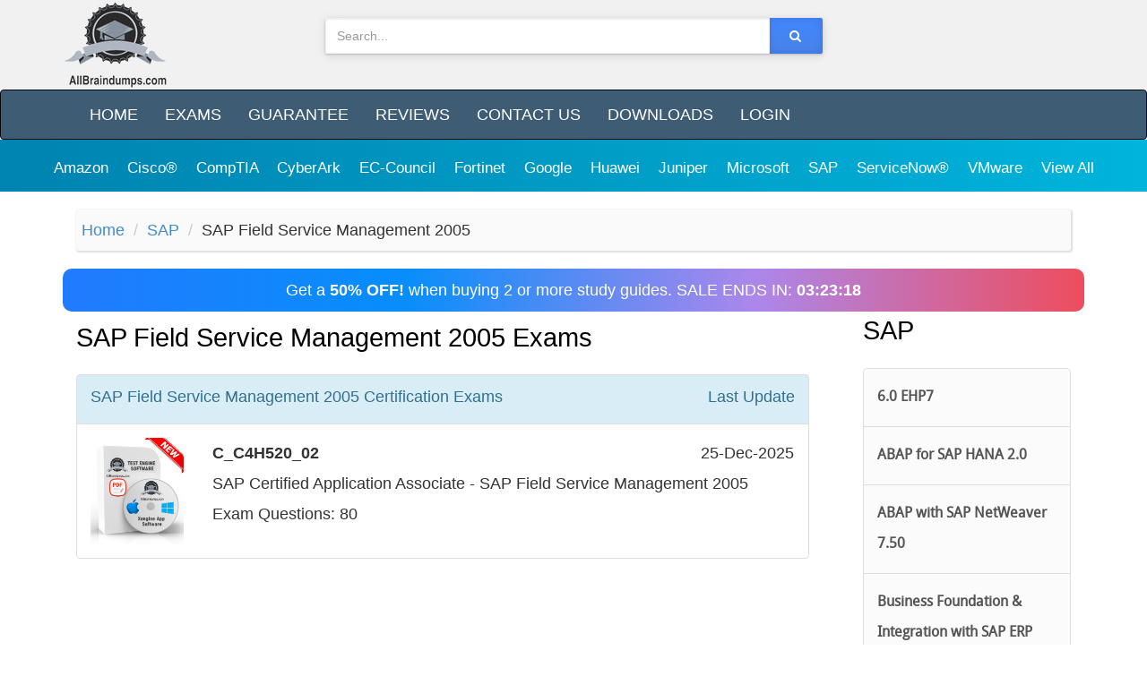

--- FILE ---
content_type: text/html; charset=utf-8
request_url: https://allbraindumps.com/sap/sap-field-service-management-2005-braindumps.html
body_size: 12552
content:



<!DOCTYPE html>
<html lang="en">
<head><meta charset="utf-8" /><meta name="viewport" content="width=device-width, initial-scale=1" /><meta name="google-site-verification" content="aE_0LVtGiJ0o1H9CVIjj2nOJ0kJZNUNpgl3zX43OdWA" /><meta name="rating" content="General" />
<!-- Google tag (gtag.js) -->
<script async src="https://www.googletagmanager.com/gtag/js?id=G-C7FM86VLCS"></script>
<script>
    window.dataLayer = window.dataLayer || [];
    function gtag() { dataLayer.push(arguments); }
    gtag('js', new Date());

    gtag('config', 'G-C7FM86VLCS');
</script>

    <title>
	SAP Field Service Management 2005 Exam Questions and Answers - Dumps
</title>
 <script type="text/javascript">
 var showSaleAd = true;
</script>
<link href="/css/bootstrap.css" rel="stylesheet"/>
<link href="/css/font-awesome.min.css" rel="stylesheet"/>
<link href="/css/jquery.bxslider.css" rel="stylesheet"/>
<link href="/css/jquery.toast.min.css" rel="stylesheet"/>
<link href="/css/style.css" rel="stylesheet"/>

    <!-- These cannot be added to the Bundler -->
    <link rel="icon" type="image/png" sizes="16x16" href="/images/ico/favicon.ico" /><meta name="description" content="Prepare for SAP Field Service Management 2005 certification exam with these latest SAP Field Service Management 2005 exam questions and answers." /></head>
<body>

    <form method="post" action="./sap-field-service-management-2005-braindumps.html" id="form1">
<div class="aspNetHidden">
<input type="hidden" name="__EVENTTARGET" id="__EVENTTARGET" value="" />
<input type="hidden" name="__EVENTARGUMENT" id="__EVENTARGUMENT" value="" />
<input type="hidden" name="__VIEWSTATE" id="__VIEWSTATE" value="d7/jZEP6O4Gmlfi+FskLw91kP1mS1lB2byrezW/PLaaOwwhn5bAr3HNHZaD6g4H2zBAYdcFMEW0ZJRdCZDNMgyy6+fmOwPt7CrAwC2BB3f9673rWw0Nai/jp7Y3R80xT/WMF76+vvO8aoMEKI+sFetQmsraTs16DzFH6u2t53KXiqcSDi1L4bGRjdaBrCXMVmExZaFbtpYRa5fmAEBySuhmkvsQWcstuGcA5+8ygE6BaPoQRs3IokUnA1C1rKl3WPKakmcFlHMmuLR5F0ZDRtg==" />
</div>

<script type="text/javascript">
//<![CDATA[
var theForm = document.forms['form1'];
if (!theForm) {
    theForm = document.form1;
}
function __doPostBack(eventTarget, eventArgument) {
    if (!theForm.onsubmit || (theForm.onsubmit() != false)) {
        theForm.__EVENTTARGET.value = eventTarget;
        theForm.__EVENTARGUMENT.value = eventArgument;
        theForm.submit();
    }
}
//]]>
</script>


<script src="https://ajax.aspnetcdn.com/ajax/4.6/1/WebForms.js" type="text/javascript"></script>
<script type="text/javascript">
//<![CDATA[
window.WebForm_PostBackOptions||document.write('<script type="text/javascript" src="/WebResource.axd?d=pynGkmcFUV13He1Qd6_TZNBPVoe4dEHgA8R8rBxQH0_3s_w5goVTYyGt3NmF_eERyJuqHF_dSy5925792fvy7g2&amp;t=638901392248157332"><\/script>');//]]>
</script>



<script src="https://ajax.aspnetcdn.com/ajax/4.6/1/MicrosoftAjax.js" type="text/javascript"></script>
<script type="text/javascript">
//<![CDATA[
(window.Sys && Sys._Application && Sys.Observer)||document.write('<script type="text/javascript" src="/ScriptResource.axd?d=NJmAwtEo3Ipnlaxl6CMhvpyktO4jHyd4iHgNkjCdnYSZAjkXY6XcbOfDjaQ4CYjVpjiSloe42o3uLevygpLw2E2AeLDancA40F1EuEfTxMHaXVvEwj2GN0oJbqifWig9Gq08RRisTViLSfw-9oR0tKYiyrPgXjBRDaX-Uhh3RjI1&t=5c0e0825"><\/script>');//]]>
</script>

<script src="https://ajax.aspnetcdn.com/ajax/4.6/1/MicrosoftAjaxWebForms.js" type="text/javascript"></script>
<script type="text/javascript">
//<![CDATA[
(window.Sys && Sys.WebForms)||document.write('<script type="text/javascript" src="/ScriptResource.axd?d=dwY9oWetJoJoVpgL6Zq8OMu40LXJv1XhSfp4GJ3ONsa0HZkYq0WSeLJvoHZa2NfbgCgxYpsPqdqHzsBN8Fk1069Gqcvccv1u9GaHgNo5kzaw5HG7J3TuP2fIKs89c4Ia0o2w6JCAqjD8uXMOlP3BFpi8MXNJyB38XOMLVRNxWY41&t=5c0e0825"><\/script>');//]]>
</script>

<div class="aspNetHidden">

	<input type="hidden" name="__VIEWSTATEGENERATOR" id="__VIEWSTATEGENERATOR" value="CC5694EE" />
</div>

        <script type="text/javascript">
//<![CDATA[
Sys.WebForms.PageRequestManager._initialize('ctl00$ScriptManager1', 'form1', ['tctl00$cpBody$Products1$SamplePopup$upPanelModal','cpBody_Products1_SamplePopup_upPanelModal'], [], [], 90, 'ctl00');
//]]>
</script>


        <!-- Header Section with Banner and Shopping cart -->
        <header>
         
         

            <div class="container">
                <div class="row">
                    <!-- Logo -->
                    <div class="col-lg-3 col-md-3 col-sm-4 col-xs-12">
                        <div class="logo">
                            <a href="/">
                                <img src="/images/Logo.png" alt="AllBraindumps.com" /><!--All <span>Braindumps.com</span>-->
                            </a>
                        </div>
                    </div>
                    <!-- End Logo -->

                    <!-- Search Form -->
                    <div class="col-lg-6 col-md-6 col-sm-8 col-xs-12">
                        <div class="well">
                            <div id="pnlSearch">
	
        <div class="input-group" >
            <input type="text" class="form-control input-search" id="txtSearch" placeholder="Search... " data-provide="typeahead" value='' />
            <span class="input-group-btn">
                <button class="btn btn-default no-border-left gbtn" onclick="doSearch(); return false;"><i class="fa fa-search"></i></button>
            </span>
        </div>
    
</div>



                        </div>
                    </div>
                    <div class="clearfix visible-xs margin0"></div>
                    <!-- End Search Form -->
                    <!-- Shopping Cart List -->
                    
                    <!-- End Shopping Cart List -->
                </div>
            </div>
        </header>
        <!-- END Header Section with Banner and Shopping cart -->
        <!-- Navigation -->
        <nav class="navbar navbar-inverse">
            <div class="container">
                <div class="navbar-header">
                    <button type="button" class="navbar-toggle" data-toggle="collapse" data-target=".navbar-ex1-collapse">
                        <span class="sr-only">Toggle navigation</span>
                        <span class="icon-bar"></span>
                        <span class="icon-bar"></span>
                        <span class="icon-bar"></span>
                    </button>
                    <!-- text logo on mobile view -->
                    <a class="navbar-brand visible-xs" href="/">AllBraindumps.com</a>
                </div>
                <div class="collapse navbar-collapse navbar-ex1-collapse">
                    <ul class="nav navbar-nav" id="mainnav">
                        <li><a href="/" id="t1">Home</a></li>
                        <li class="hidden-sm"><a href="/latest-exams">Exams</a></li>
                        <li><a href="/guarantee" id="t2" >Guarantee</a></li>
                        <li><a href="/testimonials" id="t4">Reviews</a></li>
                        <li><a href="/contact" id="t7" >Contact Us</a></li>
                        <li><a href="/profile" id="t6" >Downloads</a></li>

                        
                                <li>
                                    <a id="LoginView2_LoginStatus1" href="javascript:__doPostBack(&#39;ctl00$LoginView2$LoginStatus1$ctl02&#39;,&#39;&#39;)">Login</a>
                                </li>
                            
                    </ul>
                </div>
            </div>
        </nav>
            <div class="topCategoryMenu">
            <div class="container-flued text-center">
                
        <div class="scrolling-wrapper">
    
        <div class="scrolling-card">
             <a href="/dumps/amazon-exams" title="Amazon Exams dumps">
                 Amazon 
              </a>
        </div>
    
        <div class="scrolling-card">
             <a href="/dumps/cisco-exams" title="Cisco® Exams dumps">
                 Cisco® 
              </a>
        </div>
    
        <div class="scrolling-card">
             <a href="/dumps/comptia-exams" title="CompTIA Exams dumps">
                 CompTIA 
              </a>
        </div>
    
        <div class="scrolling-card">
             <a href="/dumps/cyberark-exams" title="CyberArk Exams dumps">
                 CyberArk 
              </a>
        </div>
    
        <div class="scrolling-card">
             <a href="/dumps/ec-council-exams" title="EC-Council Exams dumps">
                 EC-Council 
              </a>
        </div>
    
        <div class="scrolling-card">
             <a href="/dumps/fortinet-exams" title="Fortinet Exams dumps">
                 Fortinet 
              </a>
        </div>
    
        <div class="scrolling-card">
             <a href="/dumps/google-exams" title="Google Exams dumps">
                 Google 
              </a>
        </div>
    
        <div class="scrolling-card">
             <a href="/dumps/huawei-exams" title="Huawei Exams dumps">
                 Huawei 
              </a>
        </div>
    
        <div class="scrolling-card">
             <a href="/dumps/juniper-exams" title="Juniper Exams dumps">
                 Juniper 
              </a>
        </div>
    
        <div class="scrolling-card">
             <a href="/dumps/microsoft-exams" title="Microsoft Exams dumps">
                 Microsoft 
              </a>
        </div>
    
        <div class="scrolling-card">
             <a href="/dumps/sap-exams" title="SAP Exams dumps">
                 SAP 
              </a>
        </div>
    
        <div class="scrolling-card">
             <a href="/dumps/servicenow-exams" title="ServiceNow® Exams dumps">
                 ServiceNow® 
              </a>
        </div>
    
        <div class="scrolling-card">
             <a href="/dumps/vmware-exams" title="VMware Exams dumps">
                 VMware 
              </a>
        </div>
    
         <div class="scrolling-card">
             <a href="/latest-exams" title="View All Vendors">
                 View All
              </a>
        </div>
        </div>
    
            </div>
        </div>
        <!-- End Navigation -->

        <!-- MAIN BODY -->
        <div class="container main-container">
            <!-- cpBody Section  -->
            
        <div class="col-sm-12">
   <ol class="breadcrumb">
        <li><a href="/">Home</a></li>
        <li><a href="/dumps/sap-exams">SAP </a></li>
        <li>SAP Field Service Management 2005 </li>
    </ol>
 </div>
   

            <!-- cpBody Section -->
            <div class="row">
                <div class="col-xs-12">
                      <div class="ad-banner-bg" style="border-radius: 10px;">
                        <div class="text-center">
                            Get a <strong>50% OFF!</strong> when buying 2 or more study guides. SALE ENDS IN: <strong id="timer-div"
                                class="d-none"></strong>

                        </div>
                    </div>
                </div>

            </div>
               
            <div class="row">
                <!-- Body -->
                
        <div class="col-md-9 col-sm-12">
        <div class="col-lg-12 col-sm-12">
            <h1 class="title">SAP Field Service Management 2005 Exams</h1>
        </div>
        <div class="clearfix"></div>
     
        
		<div class="col-lg-12 col-sm-12">
			<div class="list-group">
				<a href="" class="list-group-item list-group-item-info">
					<h4 class="list-group-item-heading">SAP Field Service Management 2005 <span class="hidden-xs">Certification</span> Exams <span class="pull-right">Last Update</span></h4>
				</a>
	
		<div class="list-group-item product-list">
			<div class="row"><a href="/dumps/sap/c-c4h520-02-exam"
			>
				<div class="col-sm-2 hidden-xs">
					<img src="/images/ebook.jpg" alt="SAP  C_C4H520_02 Exam Dumps" class="img-responsive pull-left" style="width: 104px; height: auto;" />
				</div>
				<div class="col-sm-10">
						<p class="list-group-item-heading"><strong>C_C4H520_02</strong> 
							<span class="pull-right"> 25-Dec-2025</span> 
						<br />
							SAP Certified Application Associate - SAP Field Service Management 2005
							<br />
					   Exam Questions: 80
						   
				   
				</div> </a>
			</div>
		</div>
	
		</div>
	</div>
	




<a href="#" data-toggle="modal" data-target="#basicModal" class="hide" id="btnSampleModal"></a>


<div id="basicModal" tabindex="-1" role="dialog" aria-hidden="true" class="modal fade" onkeypress="javascript:return WebForm_FireDefaultButton(event, &#39;cpBody_Products1_SamplePopup_btnRegister&#39;)">
	
    <!-- Modal -->
    <div class="modal-dialog">
        <div class="modal-content">
            <div class="modal-header bg-primary">
                <button type="button" class="close" data-dismiss="modal"><span aria-hidden="true">&times;</span><span class="sr-only">Close</span></button>
                <h4 class="modal-title">
                    
                    Sample Braindump</h4>
            </div>

            <div id="cpBody_Products1_SamplePopup_upPanelModal">
		
                    <div class="modal-body">
                        <p>
                            The download link will be sent to this email address.
                        </p>
                        <div class="xs-margin"></div>
                        
                        <div class="input-group input-group-lg">
                            
                            <span class="input-group-btn">
                                <input type="submit" name="ctl00$cpBody$Products1$SamplePopup$btnRegister" value="Send" id="cpBody_Products1_SamplePopup_btnRegister" class="btn btn-primary" />
                            </span>
                        </div>
                        <p>
                            <br />
                            The  free sample exam  contains the first 4-6 pages of the exam questions. 
                        </p>
                    </div>
                    <input type="hidden" name="ctl00$cpBody$Products1$SamplePopup$hdpid" id="cpBody_Products1_SamplePopup_hdpid" />

                
	</div>
            <div class="modal-footer">
                <button type="button" class="btn btn-default" data-dismiss="modal">Close</button>
            </div>
        </div>
    </div>

</div>



        <div class="clearfix visible-sm"></div>
             
    
    </div>
        <div class="clearfix visible-sm"></div>
    <div class="col-lg-3 col-md-3 col-sm-12 hidden-xs hidden-sm">
        <!-- Categories -->
        <div class="col-lg-12 col-md-12 col-sm-6">
            <div class="no-padding">
                <span class="title">SAP</span>
            </div>
            
         <div class="list-group list-categ scroll-h">
    
        <a href="/dumps/sap/6-0-ehp7-exams"
            title="6.0 EHP7  exam Questions Dumps"
            class='list-group-item  '>
            6.0 EHP7</a>
    
        <a href="/dumps/sap/abap-for-sap-hana-2-0-exams"
            title="ABAP for SAP HANA 2.0  exam Questions Dumps"
            class='list-group-item  '>
            ABAP for SAP HANA 2.0</a>
    
        <a href="/dumps/sap/abap-with-sap-netweaver-7-50-exams"
            title="ABAP with SAP NetWeaver 7.50  exam Questions Dumps"
            class='list-group-item  '>
            ABAP with SAP NetWeaver 7.50</a>
    
        <a href="/dumps/sap/business-foundation-integration-with-sap-erp-6-07-exams"
            title="Business Foundation & Integration with SAP ERP 6.07  exam Questions Dumps"
            class='list-group-item  '>
            Business Foundation & Integration with SAP ERP 6.07</a>
    
        <a href="/dumps/sap/business-process-integration-with-sap-s-4hana-1809-exams"
            title="Business Process Integration with SAP S/4HANA 1809  exam Questions Dumps"
            class='list-group-item  '>
            Business Process Integration with SAP S/4HANA 1809</a>
    
        <a href="/dumps/sap/business-process-integration-with-sap-s-4hana-2020-exams"
            title="Business Process Integration with SAP S/4HANA 2020  exam Questions Dumps"
            class='list-group-item  '>
            Business Process Integration with SAP S/4HANA 2020</a>
    
        <a href="/dumps/sap/central-finance-in-sap-s-4hana-exams"
            title="Central Finance in SAP S/4HANA  exam Questions Dumps"
            class='list-group-item  '>
            Central Finance in SAP S/4HANA</a>
    
        <a href="/dumps/sap/central-finance-in-sap-s-4hana-sap-s-4hana-2021-exams"
            title="Central Finance in SAP S/4HANA (SAP S/4HANA 2021)  exam Questions Dumps"
            class='list-group-item  '>
            Central Finance in SAP S/4HANA (SAP S/4HANA 2021)</a>
    
        <a href="/dumps/sap/cloud-platform-integration-exams"
            title="Cloud Platform Integration  exam Questions Dumps"
            class='list-group-item  '>
            Cloud Platform Integration</a>
    
        <a href="/dumps/sap/data-integration-with-sap-data-services-exams"
            title="Data Integration with SAP Data Services  exam Questions Dumps"
            class='list-group-item  '>
            Data Integration with SAP Data Services</a>
    
        <a href="/dumps/sap/design-thinking-exams"
            title="Design Thinking  exam Questions Dumps"
            class='list-group-item  '>
            Design Thinking</a>
    
        <a href="/dumps/sap/extended-warehouse-management-with-sap-s-4hana-exams"
            title="Extended Warehouse Management with SAP S/4HANA  exam Questions Dumps"
            class='list-group-item  '>
            Extended Warehouse Management with SAP S/4HANA</a>
    
        <a href="/dumps/sap/financial-accounting-with-sap-erp-6-0-ehp7-exams"
            title="Financial Accounting with SAP ERP 6.0 EhP7  exam Questions Dumps"
            class='list-group-item  '>
            Financial Accounting with SAP ERP 6.0 EhP7</a>
    
        <a href="/dumps/sap/financials-in-sap-s-4hana-1709-for-sap-erp-financials-experts-exams"
            title="Financials in SAP S/4HANA 1709 for SAP ERP Financials Experts  exam Questions Dumps"
            class='list-group-item  '>
            Financials in SAP S/4HANA 1709 for SAP ERP Financials Experts</a>
    
        <a href="/dumps/sap/financials-in-sap-s-4hana-for-sap-erp-finance-experts-exams"
            title="Financials in SAP S/4HANA for SAP ERP Finance Experts  exam Questions Dumps"
            class='list-group-item  '>
            Financials in SAP S/4HANA for SAP ERP Finance Experts</a>
    
        <a href="/dumps/sap/financials-in-sap-s-4hana-for-sap-erp-finance-experts-sap-s-4hana-1809-exams"
            title="Financials in SAP S/4HANA for SAP ERP Finance Experts (SAP S/4HANA 1809)  exam Questions Dumps"
            class='list-group-item  '>
            Financials in SAP S/4HANA for SAP ERP Finance Experts (SAP S/4HANA 1809)</a>
    
        <a href="/dumps/sap/financials-in-sap-s-4hana-for-sap-erp-finance-experts-sap-s-4hana-1909-exams"
            title="Financials in SAP S/4HANA for SAP ERP Finance Experts (SAP S/4HANA 1909)  exam Questions Dumps"
            class='list-group-item  '>
            Financials in SAP S/4HANA for SAP ERP Finance Experts (SAP S/4HANA 1909)</a>
    
        <a href="/dumps/sap/financials-in-sap-s-4hana-for-sap-erp-finance-experts-sap-s-4hana-2021-exams"
            title="Financials in SAP S/4HANA for SAP ERP Finance Experts (SAP S/4HANA 2021)  exam Questions Dumps"
            class='list-group-item  '>
            Financials in SAP S/4HANA for SAP ERP Finance Experts (SAP S/4HANA 2021)</a>
    
        <a href="/dumps/sap/human-capital-management-with-sap-erp-6-0-ehp5-exams"
            title="Human Capital Management with SAP ERP 6.0 EHP5  exam Questions Dumps"
            class='list-group-item  '>
            Human Capital Management with SAP ERP 6.0 EHP5</a>
    
        <a href="/dumps/sap/logistics-execution-and-warehouse-management-with-sap-erp-6-0-ehp6-exams"
            title="Logistics Execution and Warehouse Management with SAP ERP 6.0 EHP6  exam Questions Dumps"
            class='list-group-item  '>
            Logistics Execution and Warehouse Management with SAP ERP 6.0 EHP6</a>
    
        <a href="/dumps/sap/management-accounting-co-with-sap-erp-6-0-ehp6-exams"
            title="Management Accounting (CO) with SAP ERP 6.0 EhP6  exam Questions Dumps"
            class='list-group-item  '>
            Management Accounting (CO) with SAP ERP 6.0 EhP6</a>
    
        <a href="/dumps/sap/master-data-governance-exams"
            title="Master Data Governance  exam Questions Dumps"
            class='list-group-item  '>
            Master Data Governance</a>
    
        <a href="/dumps/sap/modeling-and-data-acquisition-with-sap-bw-7-5-powered-by-sap-hana-exams"
            title="Modeling and Data Acquisition with SAP BW 7.5 powered by SAP HANA  exam Questions Dumps"
            class='list-group-item  '>
            Modeling and Data Acquisition with SAP BW 7.5 powered by SAP HANA</a>
    
        <a href="/dumps/sap/modeling-and-data-management-with-sap-bw-7-4-exams"
            title="Modeling and Data Management with SAP BW 7.4  exam Questions Dumps"
            class='list-group-item  '>
            Modeling and Data Management with SAP BW 7.4</a>
    
        <a href="/dumps/sap/os-db-migration-for-sap-netweaver-7-52-exams"
            title="OS/DB Migration for SAP NetWeaver 7.52  exam Questions Dumps"
            class='list-group-item  '>
            OS/DB Migration for SAP NetWeaver 7.52</a>
    
        <a href="/dumps/sap/process-orchestration-7-50-exams"
            title="Process Orchestration 7.50  exam Questions Dumps"
            class='list-group-item  '>
            Process Orchestration 7.50</a>
    
        <a href="/dumps/sap/procurement-with-sap-erp-6-0-ehp7-exams"
            title="Procurement with SAP ERP 6.0 EhP7  exam Questions Dumps"
            class='list-group-item  '>
            Procurement with SAP ERP 6.0 EhP7</a>
    
        <a href="/dumps/sap/production-planning-manufacturing-with-sap-erp-6-0-ehp7-exams"
            title="Production Planning & Manufacturing with SAP ERP 6.0 EHP7  exam Questions Dumps"
            class='list-group-item  '>
            Production Planning & Manufacturing with SAP ERP 6.0 EHP7</a>
    
        <a href="/dumps/sap/quality-management-with-sap-erp-6-0-ehp5-exams"
            title="Quality Management with SAP ERP 6.0 EHP5  exam Questions Dumps"
            class='list-group-item  '>
            Quality Management with SAP ERP 6.0 EHP5</a>
    
        <a href="/dumps/sap/reporting-modeling-and-data-acquisition-with-sap-bw-4hana-exams"
            title="Reporting, Modeling and Data Acquisition with SAP BW/4HANA  exam Questions Dumps"
            class='list-group-item  '>
            Reporting, Modeling and Data Acquisition with SAP BW/4HANA</a>
    
        <a href="/dumps/sap/reporting-modeling-and-data-acquisition-with-sap-bw-4hana-2-x-exams"
            title="Reporting, Modeling and Data Acquisition with SAP BW/4HANA 2.x  exam Questions Dumps"
            class='list-group-item  '>
            Reporting, Modeling and Data Acquisition with SAP BW/4HANA 2.x</a>
    
        <a href="/dumps/sap/sales-and-distribution-erp-6-0-ehp7-exams"
            title="Sales and Distribution, ERP 6.0 EhP7  exam Questions Dumps"
            class='list-group-item  '>
            Sales and Distribution, ERP 6.0 EhP7</a>
    
        <a href="/dumps/sap/sap-access-control-12-0-exams"
            title="SAP Access Control 12.0  exam Questions Dumps"
            class='list-group-item  '>
            SAP Access Control 12.0</a>
    
        <a href="/dumps/sap/sap-activate-for-cloud-solutions-project-manager-exams"
            title="SAP Activate for Cloud Solutions Project Manager  exam Questions Dumps"
            class='list-group-item  '>
            SAP Activate for Cloud Solutions Project Manager</a>
    
        <a href="/dumps/sap/sap-activate-project-manager-exams"
            title="SAP Activate Project Manager  exam Questions Dumps"
            class='list-group-item  '>
            SAP Activate Project Manager</a>
    
        <a href="/dumps/sap/sap-analytics-cloud-exams"
            title="SAP Analytics Cloud  exam Questions Dumps"
            class='list-group-item  '>
            SAP Analytics Cloud</a>
    
        <a href="/dumps/sap/sap-ariba-contracts-exams"
            title="SAP Ariba Contracts  exam Questions Dumps"
            class='list-group-item  '>
            SAP Ariba Contracts</a>
    
        <a href="/dumps/sap/sap-ariba-integration-with-cloud-integration-gateway-exams"
            title="SAP Ariba Integration with Cloud Integration Gateway  exam Questions Dumps"
            class='list-group-item  '>
            SAP Ariba Integration with Cloud Integration Gateway</a>
    
        <a href="/dumps/sap/sap-ariba-procurement-exams"
            title="SAP Ariba Procurement  exam Questions Dumps"
            class='list-group-item  '>
            SAP Ariba Procurement</a>
    
        <a href="/dumps/sap/sap-ariba-sourcing-exams"
            title="SAP Ariba Sourcing  exam Questions Dumps"
            class='list-group-item  '>
            SAP Ariba Sourcing</a>
    
        <a href="/dumps/sap/sap-ariba-supplier-management-exams"
            title="SAP Ariba Supplier Management  exam Questions Dumps"
            class='list-group-item  '>
            SAP Ariba Supplier Management</a>
    
        <a href="/dumps/sap/sap-authorization-and-auditing-for-netweaver-7-31-exams"
            title="SAP Authorization and Auditing for NetWeaver 7.31  exam Questions Dumps"
            class='list-group-item  '>
            SAP Authorization and Auditing for NetWeaver 7.31</a>
    
        <a href="/dumps/sap/sap-billing-and-revenue-innovation-mgmt-subscription-order-management-exams"
            title="SAP Billing and Revenue Innovation Mgmt. - Subscription Order Management  exam Questions Dumps"
            class='list-group-item  '>
            SAP Billing and Revenue Innovation Mgmt. - Subscription Order Management</a>
    
        <a href="/dumps/sap/sap-build-work-zone-implementation-and-administration-exams"
            title="SAP Build Work Zone - Implementation and Administration  exam Questions Dumps"
            class='list-group-item  '>
            SAP Build Work Zone - Implementation and Administration</a>
    
        <a href="/dumps/sap/sap-business-bydesign-exams"
            title="SAP Business ByDesign  exam Questions Dumps"
            class='list-group-item  '>
            SAP Business ByDesign</a>
    
        <a href="/dumps/sap/sap-business-one-release-10-0-exams"
            title="SAP Business One Release 10.0  exam Questions Dumps"
            class='list-group-item  '>
            SAP Business One Release 10.0</a>
    
        <a href="/dumps/sap/sap-business-one-release-9-3-exams"
            title="SAP Business One Release 9.3  exam Questions Dumps"
            class='list-group-item  '>
            SAP Business One Release 9.3</a>
    
        <a href="/dumps/sap/sap-business-planning-and-consolidation-10-1-and-11-0-exams"
            title="SAP Business Planning and Consolidation 10.1 and 11.0  exam Questions Dumps"
            class='list-group-item  '>
            SAP Business Planning and Consolidation 10.1 and 11.0</a>
    
        <a href="/dumps/sap/sap-businessobjects-access-control-10-0-exams"
            title="SAP BusinessObjects Access Control 10.0  exam Questions Dumps"
            class='list-group-item  '>
            SAP BusinessObjects Access Control 10.0</a>
    
        <a href="/dumps/sap/sap-businessobjects-business-intelligence-platform-4-2-exams"
            title="SAP BusinessObjects Business Intelligence Platform 4.2  exam Questions Dumps"
            class='list-group-item  '>
            SAP BusinessObjects Business Intelligence Platform 4.2</a>
    
        <a href="/dumps/sap/sap-businessobjects-web-intelligence-4-2-exams"
            title="SAP BusinessObjects Web Intelligence 4.2  exam Questions Dumps"
            class='list-group-item  '>
            SAP BusinessObjects Web Intelligence 4.2</a>
    
        <a href="/dumps/sap/sap-bw-7-5-powered-by-sap-hana-exams"
            title="SAP BW 7.5 powered by SAP HANA  exam Questions Dumps"
            class='list-group-item  '>
            SAP BW 7.5 powered by SAP HANA</a>
    
        <a href="/dumps/sap/sap-bw-powered-by-hana-sps12-edition-2016-exams"
            title="SAP BW powered by HANA SPS12 (Edition 2016)  exam Questions Dumps"
            class='list-group-item  '>
            SAP BW powered by HANA SPS12 (Edition 2016)</a>
    
        <a href="/dumps/sap/sap-bw-4hana-2-0-exams"
            title="SAP BW/4HANA 2.0  exam Questions Dumps"
            class='list-group-item  '>
            SAP BW/4HANA 2.0</a>
    
        <a href="/dumps/sap/sap-bw-4hana-2-0-delta-exams"
            title="SAP BW/4HANA 2.0 Delta  exam Questions Dumps"
            class='list-group-item  '>
            SAP BW/4HANA 2.0 Delta</a>
    
        <a href="/dumps/sap/sap-bw-4hana-2021-delta-exams"
            title="SAP BW/4HANA 2021 Delta  exam Questions Dumps"
            class='list-group-item  '>
            SAP BW/4HANA 2021 Delta</a>
    
        <a href="/dumps/sap/sap-c-4hana-business-processes-lead-to-cash-exams"
            title="SAP C/4HANA Business Processes: Lead to Cash  exam Questions Dumps"
            class='list-group-item  '>
            SAP C/4HANA Business Processes: Lead to Cash</a>
    
        <a href="/dumps/sap/sap-certified-application-associate-exams"
            title="SAP Certified Application Associate  exam Questions Dumps"
            class='list-group-item  '>
            SAP Certified Application Associate</a>
    
        <a href="/dumps/sap/sap-certified-application-associate-sap-hana-2-0-sps04-exams"
            title="SAP Certified Application Associate - SAP HANA 2.0 SPS04  exam Questions Dumps"
            class='list-group-item  '>
            SAP Certified Application Associate - SAP HANA 2.0 SPS04</a>
    
        <a href="/dumps/sap/sap-certified-application-associate-sap-hana-2-0-sps05-exams"
            title="SAP Certified Application Associate - SAP HANA 2.0 SPS05  exam Questions Dumps"
            class='list-group-item  '>
            SAP Certified Application Associate - SAP HANA 2.0 SPS05</a>
    
        <a href="/dumps/sap/sap-certified-application-specialist-exams"
            title="SAP Certified Application Specialist  exam Questions Dumps"
            class='list-group-item  '>
            SAP Certified Application Specialist</a>
    
        <a href="/dumps/sap/sap-certified-associate-exams"
            title="SAP Certified Associate  exam Questions Dumps"
            class='list-group-item  '>
            SAP Certified Associate</a>
    
        <a href="/dumps/sap/sap-certified-business-associate-exams"
            title="SAP Certified Business Associate  exam Questions Dumps"
            class='list-group-item  '>
            SAP Certified Business Associate</a>
    
        <a href="/dumps/sap/sap-certified-development-associate-exams"
            title="SAP Certified Development Associate  exam Questions Dumps"
            class='list-group-item  '>
            SAP Certified Development Associate</a>
    
        <a href="/dumps/sap/sap-certified-development-associate-sap-hana-2-0-sps05-exams"
            title="SAP Certified Development Associate - SAP HANA 2.0 SPS05  exam Questions Dumps"
            class='list-group-item  '>
            SAP Certified Development Associate - SAP HANA 2.0 SPS05</a>
    
        <a href="/dumps/sap/sap-certified-development-associate-sap-hana-2-0-sps06-exams"
            title="SAP Certified Development Associate - SAP HANA 2.0 SPS06  exam Questions Dumps"
            class='list-group-item  '>
            SAP Certified Development Associate - SAP HANA 2.0 SPS06</a>
    
        <a href="/dumps/sap/sap-certified-development-professional-exams"
            title="SAP Certified Development Professional  exam Questions Dumps"
            class='list-group-item  '>
            SAP Certified Development Professional</a>
    
        <a href="/dumps/sap/sap-certified-development-specialist-exams"
            title="SAP Certified Development Specialist  exam Questions Dumps"
            class='list-group-item  '>
            SAP Certified Development Specialist</a>
    
        <a href="/dumps/sap/sap-certified-specialist-exams"
            title="SAP Certified Specialist  exam Questions Dumps"
            class='list-group-item  '>
            SAP Certified Specialist</a>
    
        <a href="/dumps/sap/sap-certified-technology-associate-exams"
            title="SAP Certified Technology Associate  exam Questions Dumps"
            class='list-group-item  '>
            SAP Certified Technology Associate</a>
    
        <a href="/dumps/sap/sap-certified-technology-professional-exams"
            title="SAP Certified Technology Professional  exam Questions Dumps"
            class='list-group-item  '>
            SAP Certified Technology Professional</a>
    
        <a href="/dumps/sap/sap-certified-technology-specialist-exams"
            title="SAP Certified Technology Specialist  exam Questions Dumps"
            class='list-group-item  '>
            SAP Certified Technology Specialist</a>
    
        <a href="/dumps/sap/sap-cloud-for-customer-1911-exams"
            title="SAP Cloud for Customer 1911  exam Questions Dumps"
            class='list-group-item  '>
            SAP Cloud for Customer 1911</a>
    
        <a href="/dumps/sap/sap-cloud-for-customer-2011-exams"
            title="SAP Cloud for Customer 2011  exam Questions Dumps"
            class='list-group-item  '>
            SAP Cloud for Customer 2011</a>
    
        <a href="/dumps/sap/sap-cloud-platform-integration-exams"
            title="SAP Cloud Platform Integration  exam Questions Dumps"
            class='list-group-item  '>
            SAP Cloud Platform Integration</a>
    
        <a href="/dumps/sap/sap-cloud-platform-enterprise-extensions-exams"
            title="SAP Cloud Platform: Enterprise Extensions  exam Questions Dumps"
            class='list-group-item  '>
            SAP Cloud Platform: Enterprise Extensions</a>
    
        <a href="/dumps/sap/sap-commerce-cloud-1905-developer-exams"
            title="SAP Commerce Cloud 1905 Developer  exam Questions Dumps"
            class='list-group-item  '>
            SAP Commerce Cloud 1905 Developer</a>
    
        <a href="/dumps/sap/sap-commerce-cloud-business-user-exams"
            title="SAP Commerce Cloud Business User  exam Questions Dumps"
            class='list-group-item  '>
            SAP Commerce Cloud Business User</a>
    
        <a href="/dumps/sap/sap-commerce-cloud-developer-exams"
            title="SAP Commerce Cloud Developer  exam Questions Dumps"
            class='list-group-item  '>
            SAP Commerce Cloud Developer</a>
    
        <a href="/dumps/sap/sap-cpq-implementation-exams"
            title="SAP CPQ Implementation  exam Questions Dumps"
            class='list-group-item  '>
            SAP CPQ Implementation</a>
    
        <a href="/dumps/sap/sap-customer-data-cloud-exams"
            title="SAP Customer Data Cloud  exam Questions Dumps"
            class='list-group-item  '>
            SAP Customer Data Cloud</a>
    
        <a href="/dumps/sap/sap-emarsys-customer-engagement-implementation-exams"
            title="SAP Emarsys Customer Engagement Implementation  exam Questions Dumps"
            class='list-group-item  '>
            SAP Emarsys Customer Engagement Implementation</a>
    
        <a href="/dumps/sap/sap-extended-warehouse-management-9-5-exams"
            title="SAP Extended Warehouse Management 9.5  exam Questions Dumps"
            class='list-group-item  '>
            SAP Extended Warehouse Management 9.5</a>
    
        <a href="/dumps/sap/sap-field-service-management-2005-exams"
            title="SAP Field Service Management 2005  exam Questions Dumps"
            class='list-group-item  active'>
            SAP Field Service Management 2005</a>
    
        <a href="/dumps/sap/sap-fieldglass-services-and-external-workforce-exams"
            title="SAP Fieldglass Services and External Workforce  exam Questions Dumps"
            class='list-group-item  '>
            SAP Fieldglass Services and External Workforce</a>
    
        <a href="/dumps/sap/sap-fiori-application-developer-exams"
            title="SAP Fiori Application Developer  exam Questions Dumps"
            class='list-group-item  '>
            SAP Fiori Application Developer</a>
    
        <a href="/dumps/sap/sap-fiori-system-administration-exams"
            title="SAP Fiori System Administration  exam Questions Dumps"
            class='list-group-item  '>
            SAP Fiori System Administration</a>
    
        <a href="/dumps/sap/sap-hana-exams"
            title="SAP HANA  exam Questions Dumps"
            class='list-group-item  '>
            SAP HANA</a>
    
        <a href="/dumps/sap/sap-hana-edition-2016-exams"
            title="SAP HANA (Edition 2016)  exam Questions Dumps"
            class='list-group-item  '>
            SAP HANA (Edition 2016)</a>
    
        <a href="/dumps/sap/sap-hana-2-0-exams"
            title="SAP HANA 2.0  exam Questions Dumps"
            class='list-group-item  '>
            SAP HANA 2.0</a>
    
        <a href="/dumps/sap/sap-hana-2-0-platform-exams"
            title="SAP HANA 2.0 Platform  exam Questions Dumps"
            class='list-group-item  '>
            SAP HANA 2.0 Platform</a>
    
        <a href="/dumps/sap/sap-hana-2-0-sps04-exams"
            title="SAP HANA 2.0 SPS04  exam Questions Dumps"
            class='list-group-item  '>
            SAP HANA 2.0 SPS04</a>
    
        <a href="/dumps/sap/sap-hana-cloud-1-0-exams"
            title="SAP HANA Cloud 1.0  exam Questions Dumps"
            class='list-group-item  '>
            SAP HANA Cloud 1.0</a>
    
        <a href="/dumps/sap/sap-hana-cloud-provisioning-and-administration-exams"
            title="SAP HANA Cloud Provisioning and Administration  exam Questions Dumps"
            class='list-group-item  '>
            SAP HANA Cloud Provisioning and Administration</a>
    
        <a href="/dumps/sap/sap-lumira-designer-2-3-exams"
            title="SAP Lumira Designer 2.3  exam Questions Dumps"
            class='list-group-item  '>
            SAP Lumira Designer 2.3</a>
    
        <a href="/dumps/sap/sap-maintenance-repair-with-erp-6-0-ehp7-exams"
            title="SAP Maintenance & Repair with ERP 6.0 EHP7  exam Questions Dumps"
            class='list-group-item  '>
            SAP Maintenance & Repair with ERP 6.0 EHP7</a>
    
        <a href="/dumps/sap/sap-marketing-cloud-1902-implementation-exams"
            title="SAP Marketing Cloud (1902) Implementation  exam Questions Dumps"
            class='list-group-item  '>
            SAP Marketing Cloud (1902) Implementation</a>
    
        <a href="/dumps/sap/sap-master-data-governance-exams"
            title="SAP Master Data Governance  exam Questions Dumps"
            class='list-group-item  '>
            SAP Master Data Governance</a>
    
        <a href="/dumps/sap/sap-mobile-platform-native-and-hybrid-application-administration-smp-3-0-exams"
            title="SAP Mobile Platform Native and Hybrid Application Administration (SMP 3.0)  exam Questions Dumps"
            class='list-group-item  '>
            SAP Mobile Platform Native and Hybrid Application Administration (SMP 3.0)</a>
    
        <a href="/dumps/sap/sap-predictive-analytics-exams"
            title="SAP Predictive Analytics  exam Questions Dumps"
            class='list-group-item  '>
            SAP Predictive Analytics</a>
    
        <a href="/dumps/sap/sap-process-orchestration-exams"
            title="SAP Process Orchestration  exam Questions Dumps"
            class='list-group-item  '>
            SAP Process Orchestration</a>
    
        <a href="/dumps/sap/sap-process-orchestration-7-50-exams"
            title="SAP Process Orchestration 7.50  exam Questions Dumps"
            class='list-group-item  '>
            SAP Process Orchestration 7.50</a>
    
        <a href="/dumps/sap/sap-project-systems-with-sap-erp-6-0-ehp7-exams"
            title="SAP Project Systems with SAP ERP 6.0 EHP7  exam Questions Dumps"
            class='list-group-item  '>
            SAP Project Systems with SAP ERP 6.0 EHP7</a>
    
        <a href="/dumps/sap/sap-s-4hana-asset-management-exams"
            title="SAP S/4HANA Asset Management  exam Questions Dumps"
            class='list-group-item  '>
            SAP S/4HANA Asset Management</a>
    
        <a href="/dumps/sap/sap-s-4hana-cloud-public-enterprise-asset-management-implementation-exams"
            title="SAP S/4HANA Cloud (public) - Enterprise Asset Management Implementation  exam Questions Dumps"
            class='list-group-item  '>
            SAP S/4HANA Cloud (public) - Enterprise Asset Management Implementation</a>
    
        <a href="/dumps/sap/sap-s-4hana-cloud-public-finance-implementation-exams"
            title="SAP S/4HANA Cloud (public) - Finance Implementation  exam Questions Dumps"
            class='list-group-item  '>
            SAP S/4HANA Cloud (public) - Finance Implementation</a>
    
        <a href="/dumps/sap/sap-s-4hana-cloud-public-procurement-implementation-exams"
            title="SAP S/4HANA Cloud (public) - Procurement Implementation  exam Questions Dumps"
            class='list-group-item  '>
            SAP S/4HANA Cloud (public) - Procurement Implementation</a>
    
        <a href="/dumps/sap/sap-s-4hana-cloud-public-sales-implementation-exams"
            title="SAP S/4HANA Cloud (public) - Sales Implementation  exam Questions Dumps"
            class='list-group-item  '>
            SAP S/4HANA Cloud (public) - Sales Implementation</a>
    
        <a href="/dumps/sap/sap-s-4hana-cloud-public-implementation-with-sap-activate-exams"
            title="SAP S/4HANA Cloud (public) Implementation with SAP Activate  exam Questions Dumps"
            class='list-group-item  '>
            SAP S/4HANA Cloud (public) Implementation with SAP Activate</a>
    
        <a href="/dumps/sap/sap-s-4hana-cloud-essentials-edition-implementation-with-sap-activate-exams"
            title="SAP S/4HANA Cloud, essentials edition implementation with SAP Activate  exam Questions Dumps"
            class='list-group-item  '>
            SAP S/4HANA Cloud, essentials edition implementation with SAP Activate</a>
    
        <a href="/dumps/sap/sap-s-4hana-cloud-private-edition-implementation-with-sap-activate-exams"
            title="SAP S/4HANA Cloud, private edition implementation with SAP Activate  exam Questions Dumps"
            class='list-group-item  '>
            SAP S/4HANA Cloud, private edition implementation with SAP Activate</a>
    
        <a href="/dumps/sap/sap-s-4hana-conversion-and-sap-system-upgrade-exams"
            title="SAP S/4HANA Conversion and SAP System Upgrade  exam Questions Dumps"
            class='list-group-item  '>
            SAP S/4HANA Conversion and SAP System Upgrade</a>
    
        <a href="/dumps/sap/sap-s-4hana-for-financial-accounting-associates-sap-s-4hana-1809-exams"
            title="SAP S/4HANA for Financial Accounting Associates (SAP S/4HANA 1809)  exam Questions Dumps"
            class='list-group-item  '>
            SAP S/4HANA for Financial Accounting Associates (SAP S/4HANA 1809)</a>
    
        <a href="/dumps/sap/sap-s-4hana-for-financial-accounting-associates-sap-s-4hana-1909-exams"
            title="SAP S/4HANA for Financial Accounting Associates (SAP S/4HANA 1909)  exam Questions Dumps"
            class='list-group-item  '>
            SAP S/4HANA for Financial Accounting Associates (SAP S/4HANA 1909)</a>
    
        <a href="/dumps/sap/sap-s-4hana-for-financial-accounting-associates-sap-s-4hana-2020-exams"
            title="SAP S/4HANA for Financial Accounting Associates (SAP S/4HANA 2020)  exam Questions Dumps"
            class='list-group-item  '>
            SAP S/4HANA for Financial Accounting Associates (SAP S/4HANA 2020)</a>
    
        <a href="/dumps/sap/sap-s-4hana-for-financial-accounting-associates-sap-s-4hana-2021-exams"
            title="SAP S/4HANA for Financial Accounting Associates (SAP S/4HANA 2021)  exam Questions Dumps"
            class='list-group-item  '>
            SAP S/4HANA for Financial Accounting Associates (SAP S/4HANA 2021)</a>
    
        <a href="/dumps/sap/sap-s-4hana-for-management-accounting-sap-s-4hana-2020-exams"
            title="SAP S/4HANA for Management Accounting (SAP S/4HANA 2020)  exam Questions Dumps"
            class='list-group-item  '>
            SAP S/4HANA for Management Accounting (SAP S/4HANA 2020)</a>
    
        <a href="/dumps/sap/sap-s-4hana-for-management-accounting-associates-sap-s-4hana-1809-exams"
            title="SAP S/4HANA for Management Accounting Associates (SAP S/4HANA 1809)  exam Questions Dumps"
            class='list-group-item  '>
            SAP S/4HANA for Management Accounting Associates (SAP S/4HANA 1809)</a>
    
        <a href="/dumps/sap/sap-s-4hana-for-management-accounting-associates-sap-s-4hana-1909-exams"
            title="SAP S/4HANA for Management Accounting Associates (SAP S/4HANA 1909)  exam Questions Dumps"
            class='list-group-item  '>
            SAP S/4HANA for Management Accounting Associates (SAP S/4HANA 1909)</a>
    
        <a href="/dumps/sap/sap-s-4hana-for-management-accounting-associates-sap-s-4hana-2021-exams"
            title="SAP S/4HANA for Management Accounting Associates (SAP S/4HANA 2021)  exam Questions Dumps"
            class='list-group-item  '>
            SAP S/4HANA for Management Accounting Associates (SAP S/4HANA 2021)</a>
    
        <a href="/dumps/sap/sap-s-4hana-portfolio-and-project-management-exams"
            title="SAP S/4HANA Portfolio and Project Management  exam Questions Dumps"
            class='list-group-item  '>
            SAP S/4HANA Portfolio and Project Management</a>
    
        <a href="/dumps/sap/sap-s-4hana-production-planning-and-manufacturing-exams"
            title="SAP S/4HANA Production Planning and Manufacturing  exam Questions Dumps"
            class='list-group-item  '>
            SAP S/4HANA Production Planning and Manufacturing</a>
    
        <a href="/dumps/sap/sap-s-4hana-project-systems-exams"
            title="SAP S/4HANA Project Systems  exam Questions Dumps"
            class='list-group-item  '>
            SAP S/4HANA Project Systems</a>
    
        <a href="/dumps/sap/sap-s-4hana-quality-management-exams"
            title="SAP S/4HANA Quality Management  exam Questions Dumps"
            class='list-group-item  '>
            SAP S/4HANA Quality Management</a>
    
        <a href="/dumps/sap/sap-s-4hana-sales-1809-exams"
            title="SAP S/4HANA Sales 1809  exam Questions Dumps"
            class='list-group-item  '>
            SAP S/4HANA Sales 1809</a>
    
        <a href="/dumps/sap/sap-s-4hana-sales-1809-upskilling-exams"
            title="SAP S/4HANA Sales 1809 Upskilling  exam Questions Dumps"
            class='list-group-item  '>
            SAP S/4HANA Sales 1809 Upskilling</a>
    
        <a href="/dumps/sap/sap-s-4hana-sales-1909-exams"
            title="SAP S/4HANA Sales 1909  exam Questions Dumps"
            class='list-group-item  '>
            SAP S/4HANA Sales 1909</a>
    
        <a href="/dumps/sap/sap-s-4hana-sales-1909-upskilling-exams"
            title="SAP S/4HANA Sales 1909 Upskilling  exam Questions Dumps"
            class='list-group-item  '>
            SAP S/4HANA Sales 1909 Upskilling</a>
    
        <a href="/dumps/sap/sap-s-4hana-sales-2020-exams"
            title="SAP S/4HANA Sales 2020  exam Questions Dumps"
            class='list-group-item  '>
            SAP S/4HANA Sales 2020</a>
    
        <a href="/dumps/sap/sap-s-4hana-sales-2020-upskilling-exams"
            title="SAP S/4HANA Sales 2020 Upskilling  exam Questions Dumps"
            class='list-group-item  '>
            SAP S/4HANA Sales 2020 Upskilling</a>
    
        <a href="/dumps/sap/sap-s-4hana-sourcing-and-procurement-exams"
            title="SAP S/4HANA Sourcing and Procurement  exam Questions Dumps"
            class='list-group-item  '>
            SAP S/4HANA Sourcing and Procurement</a>
    
        <a href="/dumps/sap/sap-s-4hana-sourcing-and-procurement-w-o-inventory-management-exams"
            title="SAP S/4HANA Sourcing and Procurement (w/o Inventory Management)  exam Questions Dumps"
            class='list-group-item  '>
            SAP S/4HANA Sourcing and Procurement (w/o Inventory Management)</a>
    
        <a href="/dumps/sap/sap-s-4hana-sourcing-and-procurement-upskilling-for-erp-experts-exams"
            title="SAP S/4HANA Sourcing and Procurement - Upskilling for ERP Experts  exam Questions Dumps"
            class='list-group-item  '>
            SAP S/4HANA Sourcing and Procurement - Upskilling for ERP Experts</a>
    
        <a href="/dumps/sap/sap-s-4hana-system-administration-exams"
            title="SAP S/4HANA System Administration  exam Questions Dumps"
            class='list-group-item  '>
            SAP S/4HANA System Administration</a>
    
        <a href="/dumps/sap/sap-sales-cloud-2011-exams"
            title="SAP Sales Cloud 2011  exam Questions Dumps"
            class='list-group-item  '>
            SAP Sales Cloud 2011</a>
    
        <a href="/dumps/sap/sap-sales-cloud-2111-exams"
            title="SAP Sales Cloud 2111  exam Questions Dumps"
            class='list-group-item  '>
            SAP Sales Cloud 2111</a>
    
        <a href="/dumps/sap/sap-service-cloud-1911-exams"
            title="SAP Service Cloud 1911  exam Questions Dumps"
            class='list-group-item  '>
            SAP Service Cloud 1911</a>
    
        <a href="/dumps/sap/sap-service-cloud-2011-exams"
            title="SAP Service Cloud 2011  exam Questions Dumps"
            class='list-group-item  '>
            SAP Service Cloud 2011</a>
    
        <a href="/dumps/sap/sap-signavio-exams"
            title="SAP Signavio  exam Questions Dumps"
            class='list-group-item  '>
            SAP Signavio</a>
    
        <a href="/dumps/sap/sap-solution-manager-mandatory-and-managed-system-configuration-7-2-sps10-exams"
            title="SAP Solution Manager, Mandatory and Managed System Configuration (7.2 SPS10)  exam Questions Dumps"
            class='list-group-item  '>
            SAP Solution Manager, Mandatory and Managed System Configuration (7.2 SPS10)</a>
    
        <a href="/dumps/sap/sap-solution-manager-mandatory-and-managed-system-configuration-7-2-sps8-exams"
            title="SAP Solution Manager, Mandatory and Managed System Configuration (7.2 SPS8)  exam Questions Dumps"
            class='list-group-item  '>
            SAP Solution Manager, Mandatory and Managed System Configuration (7.2 SPS8)</a>
    
        <a href="/dumps/sap/sap-successfactors-career-development-planning-and-mentoring-1h-2021-exams"
            title="SAP SuccessFactors Career Development Planning and Mentoring 1H/2021  exam Questions Dumps"
            class='list-group-item  '>
            SAP SuccessFactors Career Development Planning and Mentoring 1H/2021</a>
    
        <a href="/dumps/sap/sap-successfactors-compensation-1h-2021-exams"
            title="SAP SuccessFactors Compensation 1H/2021  exam Questions Dumps"
            class='list-group-item  '>
            SAP SuccessFactors Compensation 1H/2021</a>
    
        <a href="/dumps/sap/sap-successfactors-employee-central-core-1h-2021-exams"
            title="SAP SuccessFactors Employee Central Core 1H/2021  exam Questions Dumps"
            class='list-group-item  '>
            SAP SuccessFactors Employee Central Core 1H/2021</a>
    
        <a href="/dumps/sap/sap-successfactors-for-employee-central-payroll-1h-2021-exams"
            title="SAP SuccessFactors for Employee Central Payroll 1H/2021  exam Questions Dumps"
            class='list-group-item  '>
            SAP SuccessFactors for Employee Central Payroll 1H/2021</a>
    
        <a href="/dumps/sap/sap-successfactors-full-cloud-core-hybrid-1h-2021-exams"
            title="SAP SuccessFactors Full Cloud/Core Hybrid 1H/2021  exam Questions Dumps"
            class='list-group-item  '>
            SAP SuccessFactors Full Cloud/Core Hybrid 1H/2021</a>
    
        <a href="/dumps/sap/sap-successfactors-learning-management-1h-2021-exams"
            title="SAP SuccessFactors Learning Management 1H/2021  exam Questions Dumps"
            class='list-group-item  '>
            SAP SuccessFactors Learning Management 1H/2021</a>
    
        <a href="/dumps/sap/sap-successfactors-learning-management-2h-2020-exams"
            title="SAP SuccessFactors Learning Management 2H/2020  exam Questions Dumps"
            class='list-group-item  '>
            SAP SuccessFactors Learning Management 2H/2020</a>
    
        <a href="/dumps/sap/sap-successfactors-onboarding-1-0-q4-2018-exams"
            title="SAP SuccessFactors Onboarding 1.0 Q4/2018  exam Questions Dumps"
            class='list-group-item  '>
            SAP SuccessFactors Onboarding 1.0 Q4/2018</a>
    
        <a href="/dumps/sap/sap-successfactors-onboarding-1h-2021-exams"
            title="SAP SuccessFactors Onboarding 1H/2021  exam Questions Dumps"
            class='list-group-item  '>
            SAP SuccessFactors Onboarding 1H/2021</a>
    
        <a href="/dumps/sap/sap-successfactors-people-analytics-reporting-1h-2021-exams"
            title="SAP SuccessFactors People Analytics: Reporting 1H/2021  exam Questions Dumps"
            class='list-group-item  '>
            SAP SuccessFactors People Analytics: Reporting 1H/2021</a>
    
        <a href="/dumps/sap/sap-successfactors-performance-and-goal-management-1h-2021-exams"
            title="SAP SuccessFactors Performance and Goal Management 1H/2021  exam Questions Dumps"
            class='list-group-item  '>
            SAP SuccessFactors Performance and Goal Management 1H/2021</a>
    
        <a href="/dumps/sap/sap-successfactors-recruiting-candidate-experience-1h-2021-exams"
            title="SAP SuccessFactors Recruiting: Candidate Experience 1H/2021  exam Questions Dumps"
            class='list-group-item  '>
            SAP SuccessFactors Recruiting: Candidate Experience 1H/2021</a>
    
        <a href="/dumps/sap/sap-successfactors-recruiting-recruiter-experience-1h-2021-exams"
            title="SAP SuccessFactors Recruiting: Recruiter Experience 1H/2021  exam Questions Dumps"
            class='list-group-item  '>
            SAP SuccessFactors Recruiting: Recruiter Experience 1H/2021</a>
    
        <a href="/dumps/sap/sap-successfactors-succession-management-1h-2021-exams"
            title="SAP SuccessFactors Succession Management 1H/2021  exam Questions Dumps"
            class='list-group-item  '>
            SAP SuccessFactors Succession Management 1H/2021</a>
    
        <a href="/dumps/sap/sap-successfactors-variable-pay-1h-2021-exams"
            title="SAP SuccessFactors Variable Pay 1H/2021  exam Questions Dumps"
            class='list-group-item  '>
            SAP SuccessFactors Variable Pay 1H/2021</a>
    
        <a href="/dumps/sap/sap-successfactors-workforce-analytics-planning-functional-consultant-1h-2021-exams"
            title="SAP SuccessFactors Workforce Analytics & Planning Functional Consultant 1H/2021  exam Questions Dumps"
            class='list-group-item  '>
            SAP SuccessFactors Workforce Analytics & Planning Functional Consultant 1H/2021</a>
    
        <a href="/dumps/sap/sap-system-security-and-authorizations-exams"
            title="SAP System Security and Authorizations  exam Questions Dumps"
            class='list-group-item  '>
            SAP System Security and Authorizations</a>
    
        <a href="/dumps/sap/sap-transportation-management-9-5-exams"
            title="SAP Transportation Management 9.5  exam Questions Dumps"
            class='list-group-item  '>
            SAP Transportation Management 9.5</a>
    
        <a href="/dumps/sap/supplier-relationship-management-7-2-exams"
            title="Supplier Relationship Management 7.2  exam Questions Dumps"
            class='list-group-item  '>
            Supplier Relationship Management 7.2</a>
    
        <a href="/dumps/sap/system-administration-sap-ase-with-sap-netweaver-7-5-exams"
            title="System Administration (SAP ASE) with SAP NetWeaver 7.5  exam Questions Dumps"
            class='list-group-item  '>
            System Administration (SAP ASE) with SAP NetWeaver 7.5</a>
    
        <a href="/dumps/sap/system-administration-sap-hana-as-a-database-with-sap-netweaver-7-5-exams"
            title="System Administration (SAP HANA as a Database) with SAP NetWeaver 7.5  exam Questions Dumps"
            class='list-group-item  '>
            System Administration (SAP HANA as a Database) with SAP NetWeaver 7.5</a>
    
        <a href="/dumps/sap/system-administration-sap-hana-with-sap-netweaver-7-5-exams"
            title="System Administration (SAP HANA) with SAP NetWeaver 7.5  exam Questions Dumps"
            class='list-group-item  '>
            System Administration (SAP HANA) with SAP NetWeaver 7.5</a>
    
        <a href="/dumps/sap/system-security-architect-exams"
            title="System Security Architect  exam Questions Dumps"
            class='list-group-item  '>
            System Security Architect</a>
    
        <a href="/dumps/sap/treasury-with-sap-s-4hana-exams"
            title="Treasury with SAP S/4HANA  exam Questions Dumps"
            class='list-group-item  '>
            Treasury with SAP S/4HANA</a>
    
        <a href="/dumps/sap/treasury-with-sap-s-4hana-sap-s-4hana-2020-exams"
            title="Treasury with SAP S/4HANA (SAP S/4HANA 2020)  exam Questions Dumps"
            class='list-group-item  '>
            Treasury with SAP S/4HANA (SAP S/4HANA 2020)</a>
    
        <a href="/dumps/sap/treasury-with-sap-s-4hana-sap-s-4hana-2021-exams"
            title="Treasury with SAP S/4HANA (SAP S/4HANA 2021)  exam Questions Dumps"
            class='list-group-item  '>
            Treasury with SAP S/4HANA (SAP S/4HANA 2021)</a>
    
        <a href="/dumps/sap/utilities-with-sap-erp-6-0-exams"
            title="Utilities with SAP ERP 6.0  exam Questions Dumps"
            class='list-group-item  '>
            Utilities with SAP ERP 6.0</a>
    
        </div>
    
        </div>
        <!-- End Categories -->
    </div>



 


                <!-- End Body -->
            </div>
        </div>
        <!-- END OF MAIN BODY -->
        <!-- FOOTER -->
        <footer>
            <div class="container">
                <div class="col-lg-3 col-md-3 col-sm-6">
                    <div class="column">
                        <h4>Information</h4>
                        <ul>
                            <li><a href="/FAQ" >FAQ</a></li>
                            <li><a href="/how-to-order" >How To Order</a></li>
                            <li><a href="/disclaimer" >Disclaimer</a></li>
                        </ul>
                    </div>
                </div>
                <div class="col-lg-3 col-md-3 col-sm-6">
                    <div class="column">
                        <h4>Account</h4>
                        <ul>
                            <li><a href="/signin" >Login</a></li>
                            <li><a href="/signin" >Register</a></li>
                            <li><a href="/profile" >My Download</a></li>

                        </ul>
                    </div>
                </div>

                <div class="col-md-2 col-sm-6">
                    <div class="column">
                        <h4>Contact</h4>
                        <ul class="social">
                            <li><a href="/contact">Contact Us</a></li>
                     
                        </ul>
                    </div>
                </div>
                <div class="col-md-4 col-sm-6">
                    <div class="column">
                        <h4>Verified & Secure</h4>
                        <ul>
                            <li>
                                <a href="https://trust.mcafee.com/#status" target="_blank">
                                    <img src="/images/mcafee-secure.png" alt="Secured by McAfee" /></a>

                            </li>

                        </ul>
                    </div>
                </div>
            </div>
            <div class="navbar-inverse text-center copyright">
                &copy; Allbraindumps.com  2003-2026
                <div class="small">
                      Allbraindumps.com doesn't offer Real Microsoft Exam Questions. Allbraindumps.com doesn't offer Real Amazon Exam Questions. Allbraindumps.com Materials do not contain actual questions and answers from Cisco's Certification Exams.<br />
                    Allbraindumps.com is an independent entity and is not affiliated with Amazon, Microsoft, Oracle, CompTIA, Cisco, Business Architecture Guild, ACAMS,Meta, SAP, EC-Council, ISC, Google, Service Now, Splunk, SalesForce, Adobe, HP, or VMware. 
                    Our study guides do not contain any real exam questions or copyrighted materials from the aforementioned companies. All other trademarks belong to their respective owners. <br />
                    CFA Institute does not endorse, promote or warrant the accuracy or quality of ITExams. CFA® and Chartered Financial Analyst® are registered trademarks owned by CFA Institute. <br />

                  
                </div>
            </div>
        
        </footer>
        <!-- END OF FOOTER -->
        <a href="#top" class="back-top text-center bg-primary" onclick="$('body,html').animate({scrollTop:0},500); return false">
            <i class="fa fa-angle-double-up"></i>
        </a>

        <script src="/js/jquery.js"></script>
<script src="/js/bootstrap.js"></script>
<script src="/js/jquery.bxslider.min.js"></script>
<script src="/js/jquery.blImageCenter.js"></script>
<script src="/js/bootstrap-typeahead.js"></script>
<script src="/js/main.js"></script>
<script src="/js/jquery.mixitup.min.js"></script>

        

        
        
       
    </form>
    <script src="/js/timer.min.js"></script>

    <script type="text/javascript">

        var prm = Sys.WebForms.PageRequestManager.getInstance();

        prm.add_beginRequest(pageLoaded);
        prm.add_endRequest(myFunction);

        function pageLoaded(sender, args) {
            prm._scrollPosition = null;
            if (sender && sender._postBackSettings.sourceElement) {
                console.log(sender._postBackSettings.sourceElement.id);
                if (sender._postBackSettings.sourceElement.id === 'btnShowSample') {
                    $('#loadingSample').removeClass('hidden');
                }
            }
        }

 

        //This section is for Timer banner
        if (document.cookie.indexOf("saleAlert") < 0) {
            $('#myAlert').alert();
        } else {
            $("#myAlert").alert('close');
        }


        function setSaleAlertCookie() {
            var date = new Date();
            date.setTime(date.getTime() + (1 * 60 * 1000));
            document.cookie = "saleAlert=true; expires=" + date.toGMTString() + "; path=/";
        }
        $(document).ready(function () {
            $("#myAlert").bind('closed.bs.alert', function () {
                setSaleAlertCookie();
            });
        });
 
        function myFunction(sender, args) {

            $('#loadingSample').addClass('hidden');
            console.log('myFuction....');

            $('#basicModal').on('hidden.bs.modal',
                function () {
                    $('#basicModal').modal('hide');
                    $('body').removeClass('modal-open');
                    $('.modal-backdrop').remove();
                });

             //alert(sender._postBackSettings.sourceElement.id);
            if (sender._postBackSettings.sourceElement.id == 'cpBody_Products1_rptSingleProduct_btnDemo_0') {
             
                $('#btnSampleModal').click();
            }
        }
    </script>

</body>
</html>
